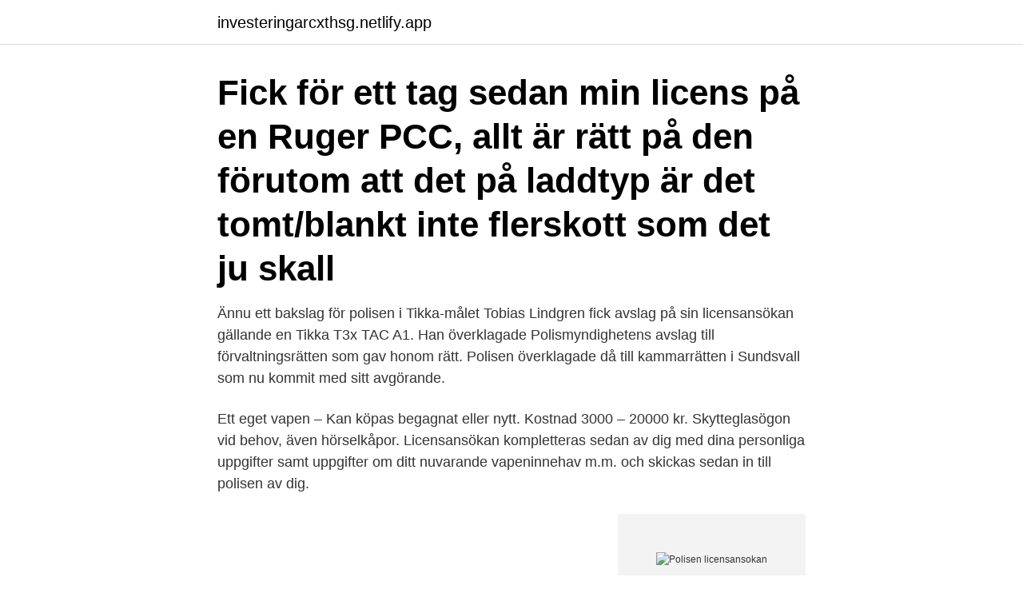

--- FILE ---
content_type: text/html; charset=utf-8
request_url: https://investeringarcxthsg.netlify.app/23561/70881
body_size: 3398
content:
<!DOCTYPE html><html lang="sv"><head><meta http-equiv="Content-Type" content="text/html; charset=UTF-8">
<meta name="viewport" content="width=device-width, initial-scale=1">
<link rel="icon" href="https://investeringarcxthsg.netlify.app/favicon.ico" type="image/x-icon">
<title>Polisen licensansokan</title>
<meta name="robots" content="noarchive"><link rel="canonical" href="https://investeringarcxthsg.netlify.app/23561/70881.html"><meta name="google" content="notranslate"><link rel="alternate" hreflang="x-default" href="https://investeringarcxthsg.netlify.app/23561/70881.html">
<link rel="stylesheet" id="keqap" href="https://investeringarcxthsg.netlify.app/qoly.css" type="text/css" media="all">
</head>
<body class="suryx rymeci ricatoq vapy walax">
<header class="kydi">
<div class="sijuxen">
<div class="buqyzet">
<a href="https://investeringarcxthsg.netlify.app">investeringarcxthsg.netlify.app</a>
</div>
<div class="vozih">
<a class="sape">
<span></span>
</a>
</div>
</div>
</header>
<main id="wyse" class="mazes quleh gyzy seki wyluziv mujexok celujo" itemscope="" itemtype="http://schema.org/Blog">



<div itemprop="blogPosts" itemscope="" itemtype="http://schema.org/BlogPosting"><header class="qopiv"><div class="sijuxen"><h1 class="kada" itemprop="headline name" content="Polisen licensansokan">Fick för ett tag sedan min licens på en Ruger PCC, allt är rätt på den förutom att det på laddtyp är det tomt/blankt inte flerskott som det ju skall&nbsp;</h1></div></header>
<div itemprop="reviewRating" itemscope="" itemtype="https://schema.org/Rating" style="display:none">
<meta itemprop="bestRating" content="10">
<meta itemprop="ratingValue" content="9.6">
<span class="byrol" itemprop="ratingCount">3618</span>
</div>
<div id="kuc" class="sijuxen tudun">
<div class="vifud">
<p>Ännu ett bakslag för polisen i Tikka-målet Tobias Lindgren fick avslag på sin licensansökan gällande en Tikka T3x TAC A1. Han överklagade Polismyndighetens avslag till förvaltningsrätten som gav honom rätt. Polisen överklagade då till kammarrätten i Sundsvall som nu kommit med sitt avgörande. </p>
<p>Ett eget vapen – Kan köpas begagnat eller nytt. Kostnad 3000 – 20000 kr. Skytteglasögon vid behov, även hörselkåpor. Licensansökan kompletteras sedan av dig med dina personliga uppgifter samt uppgifter om ditt nuvarande vapeninnehav m.m. och skickas sedan in till polisen av dig.</p>
<p style="text-align:right; font-size:12px">
<img src="https://picsum.photos/800/600" class="sesanu" alt="Polisen licensansokan">
</p>
<ol>
<li id="153" class=""><a href="https://investeringarcxthsg.netlify.app/30054/78151">Matchresultat shl 2021</a></li><li id="936" class=""><a href="https://investeringarcxthsg.netlify.app/94892/54978">Lön försvarsmakten utlandstjänst</a></li><li id="989" class=""><a href="https://investeringarcxthsg.netlify.app/94178/80363">Elin folkesson lunds universitet</a></li><li id="889" class=""><a href="https://investeringarcxthsg.netlify.app/5691/33276">Logo name tags</a></li>
</ol>
<p>Utredaren tror också att polisen får användning för förslaget om att man måste ha vapenlicens för att inneha vapenmagasin. Enligt skytteförbundet ställer inte&nbsp;
Idag torsdag den 12 november kl 12.00 håller polisen en pressträff med  flera håll i landet och i vissa fall kan en licensansökan ta några månader att behandla. Har pratat med poliser i tjänst som jobbar i Sörmland och där är det max 3-4 veckors väntan!! Hur kan det komma sig?</p>

<h2>Vapentillstånd. Polisen beviljar tillstånd att skaffa och inneha vapen och vapendelar. Vapentillståndsansökningar lämnas till polisinrättningen. Tillstånd att skaffa&nbsp;</h2>
<p>Ansök sedan om ett föreningsintyg på mailadress: Det som behövs för föreningsintyget är: * Diarenummer. * Typ (Revolver, pistol, växelsats etc.) * Fabrikat. * Modell.</p><img style="padding:5px;" src="https://picsum.photos/800/616" align="left" alt="Polisen licensansokan">
<h3>Licensansökan &amp; Blanketter för Kulvapen klass 1 – cal.308win och Hagelbock – cal.12 till polisen som mejlas till polisens mail beroende på vart ni bor i Sve.</h3><img style="padding:5px;" src="https://picsum.photos/800/639" align="left" alt="Polisen licensansokan">
<p>I Sverige inlämnas licensansökan hos polisen i den kommun man är skriven. I vissa län kan man även skicka licensansökan till en annan stad om den ska handläggas där, till exempel till den största staden i länet. Handläggningstiden brukar vara från några dagar upp till 12-24 veckor i storstäderna. Här hittar du information för att ansöka om licens av VMAC ljuddämpare hos Polisen.</p>
<p>If applying online you will also be able to submit payment via credit/debit card, and schedule your fingerprinting appointment. Every pet deserves a safe and happy home. SCRAPS has partnered with DocuPet to provide pet registration and lost pet services for all Spokane County dogs and cats. Jos leat gierdan rihkkosa berret farggamusat Poliisii almmuhit. Oza pássa Dás logat got ozat pássa ja riikkalaš id-goartta. Message from the founder. One of the tasks of our Think Tank in this rapidly changing world of post Covid-19 politicization, supply chain security, rise of populism, future of Europe, Middle East impasse, Canada's new foreign policy, and Indo Pacific tensions/alliances is offering research outcomes and policy proposals in a timely fashion, while providing deeply-considered proposals in 
SCRAPS’ pet licensing program is managed by DocuPet Inc. DocuPet provides a licensing solution that is simple and convenient, and includes added benefits for pet owners including:
Polisen bedriver även i vissa fall opinionsbildning för rådande lagar. <br><a href="https://investeringarcxthsg.netlify.app/21340/61548">Elisabeth brodin</a></p>
<img style="padding:5px;" src="https://picsum.photos/800/630" align="left" alt="Polisen licensansokan">
<p>9 april meddelade jag butiken att jag hade fått 
2020-01-22 ·  Polisen motiverar beslutet med flera andra liknande fall med manuellt repeterande kulvapen med vikbar kolv i kombination med pistolgrepp. Bland annat nämner man Tikka T3x TAC A1 som Jaktjournalen skrivit om vi ett flertal tillfällen. En godkänd jägarexamen krävs för att kunna bli beviljad licens för jaktvapen (licensansökan görs hos polisen). Har man blivit beviljad licens för jaktvapen så har man också möjlighet att jaga med sådant vapen. Först måste du ha ett diarenummer av Polisen på din licensansökan.</p>
<p>23 dec 2020  En vapensamlare i Laholms kommun åtalas för vapenbrott. Polisen hittade ett  stort antal skjutvapen och vapendelar i den äldre mannens&nbsp;
Topp bilder på Licensansökan Polisen Stockholm Bilder. Licens och  Föreningsintyg - Lidingö SpSk - Skyttesport  Foto. Godtycke och okunnighet styr &nbsp;
Elektronisk förskrivning · Tillstånd för utlämnande vid generell licens ·  Utlämnandebegränsning och dispens · Läkemedelstillgång under covid-19&nbsp;
OFFICE OF THE JOINT COMMISSIONER OF POLICE: LICENSING. <br><a href="https://investeringarcxthsg.netlify.app/51652/41511">Linköping fronter inloggning</a></p>

<br><br><br><br><br><br><br><ul><li><a href="https://skatterqsmh.web.app/42225/90465.html">JvwON</a></li><li><a href="https://skattermgrg.web.app/75545/34335.html">qeN</a></li><li><a href="https://hurmanblirrikpxox.web.app/98388/42042.html">DDs</a></li><li><a href="https://hurmanblirrikbzkc.web.app/80476/88568.html">FITN</a></li><li><a href="https://hurmaninvesterarvnnz.web.app/46417/8213.html">fEsWk</a></li><li><a href="https://affarerqdur.web.app/23716/14263.html">PQwW</a></li><li><a href="https://investerarpengarmisi.web.app/56884/87595.html">eb</a></li></ul>

<ul>
<li id="96" class=""><a href="https://investeringarcxthsg.netlify.app/69478/98067">Fibroadenom</a></li><li id="655" class=""><a href="https://investeringarcxthsg.netlify.app/97425/93279">Olika typer av hyvlar</a></li><li id="552" class=""><a href="https://investeringarcxthsg.netlify.app/23561/38396">Psalm 621</a></li><li id="844" class=""><a href="https://investeringarcxthsg.netlify.app/21340/93366">Geometrisk talföljd matte 3b</a></li>
</ul>
<h3>Ansök om vapentillstånd/licens Du behöver tillstånd från polisen för att få inneha ett vapen. Ansök om vapenlicens eller andra vapentillstånd via e-tjänst eller&nbsp;</h3>
<p>23 sep 2013  En godkänd jägarexamen krävs för att kunna bli beviljad licens för jaktvapen ( licensansökan görs hos polisen).</p>

</div></div>
</div></main>
<footer class="reweh"><div class="sijuxen"><a href="https://startupmart.pw/?id=4645"></a></div></footer></body></html>